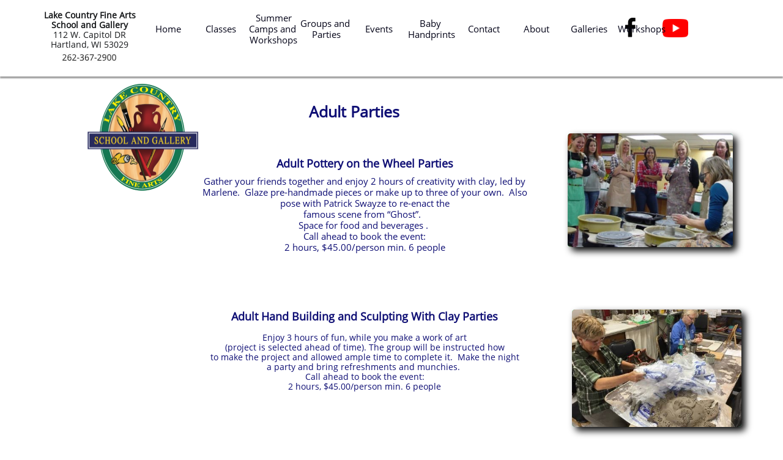

--- FILE ---
content_type: text/html
request_url: https://www.lakecountryfinearts.com/adult-parties
body_size: 8751
content:
<!DOCTYPE html PUBLIC "-//W3C//DTD XHTML 1.0 Transitional//EN" "http://www.w3.org/TR/xhtml1/DTD/xhtml1-transitional.dtd">
<html xmlns="http://www.w3.org/1999/xhtml">
<head>
<title>Adult  Parties</title>
<meta http-equiv="Content-Type" content="text/html; charset=utf-8"/>
<meta http-equiv="X-UA-Compatible" content="IE=edge">
<meta name="SKYPE_TOOLBAR" content="SKYPE_TOOLBAR_PARSER_COMPATIBLE"/>
<meta name="HandheldFriendly" content="True" />
<meta name="MobileOptimized" content="1024" />
<meta name="viewport" content="width=1024" /> 
<meta name="twitter:card" content="summary"/>
<meta property="og:image" content="https://storage.googleapis.com/wzsitethumbnails/site-43119610/800x500.jpg"/>
<meta property="og:image:width" content="800"/>
<meta property="og:image:height" content="500"/>

<script type="text/javascript">
var _fc;window.getInsights=function(a,b){_fc||(_fc=a,a=null),window.AMInsights?(_fc&&(_fc(window.AMInsights),_fc=null),a&&a(window.AMInsights)):(b=b||25,setTimeout(function(){window.getInsights(a,2*b)},b))};
</script>
<script type="text/javascript" src="https://assets.mywebsitebuilder.com/assets/t.js?brand=SiteBuilder&v=g-202507311507277730" async></script>
<script type="text/javascript">
window.getInsights(function(insights){insights.init('3797de8c-fbb4-42c3-98ff-485f3304c990');});
</script>

<link rel='stylesheet' type='text/css' href='https://components.mywebsitebuilder.com/g-202507311507277730/viewer-sitebuilder/viewer.css'/>

<script type='text/javascript'>
var PageData = {"baseAddress":"www.lakecountryfinearts.com","ServicesBasePath":"","isTablet":false,"siteSettings":{"doneFirstPublish":"true","enableColumnsGrid":"false","isFirstMobileUse":"true","showAlwaysColumnsGrid":"false"},"defaultAjaxPageID":"id1467578436680","PageNotFound":false};
var Global = {"FacebookAppID":null,"IsMobileView":false,"IsTabletView":false,"IsMobileClient":false,"CloudflareOptions":6,"SiteID":43119610};
var SiteInformation = {"groupId":43119610,"isPublished":false,"limitations":{"video":{"limitation":{"isLimited":true},"dialog":{"isDiscount":false}},"pages":{"limitation":{"isLimited":true},"dialog":{"isDiscount":false}},"ecommerce":{"limitation":{"isLimited":true},"dialog":{"isDiscount":false}},"publish":{"limitation":{"isLimited":true},"dialog":{"isDiscount":false}},"stats":{"limitation":{"isLimited":false},"dialog":{"isDiscount":false}},"storage":{"limitation":{"isLimited":true},"dialog":{"isDiscount":false}},"file":{"limitation":{"isLimited":true},"dialog":{"isDiscount":false}},"premium":{"limitation":{"isLimited":false},"dialog":{"isDiscount":false}},"mobile":{"limitation":{"isLimited":true},"dialog":{"isDiscount":false}},"newSites":{"limitation":{"isLimited":true},"dialog":{"isDiscount":false}},"favicon":{"limitation":{"isLimited":true},"dialog":{"isDiscount":false}},"embedded":{"limitation":{"isLimited":true},"dialog":{"isDiscount":false}},"bannerFeature":{"limitation":{"isLimited":false},"dialog":{"isDiscount":false},"iframeUrl":"https://components.mywebsitebuilder.com/sitebuilder/freebanner.html","iframeHeight":"66px"},"history":{"limitation":{"isLimited":true},"dialog":{"isDiscount":false}},"posts":{"limitation":{"isLimited":true},"dialog":{"isDiscount":false}},"hdvideo":{"limitation":{"isLimited":true},"dialog":{"isDiscount":false}},"totalPages":{"limitation":{"isLimited":true},"dialog":{"isDiscount":false}},"advancedStats":{"limitation":{"isLimited":false},"dialog":{"isDiscount":false}},"form":{"limitation":{"isLimited":true},"dialog":{"isDiscount":false}}},"isPremium":true,"isSaved":false,"siteType":0,"isTemplate":false,"baseVersion":"79904977","isFirstSiteVersion":false,"hasSites":false,"storeInformation":{},"appMarketInformation":{}};
var Settings = {"UserStorageUrlsMap":{"2":"https://wzukusers.blob.core.windows.net/user-{0}/","6":"https://storage.googleapis.com/wzukusers/user-{0}/","61":"https://storage.googleapis.com/wzukusers/user-{0}/","100":"https://storage.googleapis.com/te-hosted-sites/user-{0}/","105":"https://storage.googleapis.com/te-sitey-sites/user-{0}/","103":"https://storage.googleapis.com/te-websitebuilder-sites/user-{0}/","102":"https://storage.googleapis.com/te-sitelio-sites/user-{0}/","106":"https://storage.googleapis.com/te-sitebuilder-sites/user-{0}/"},"WebzaiStorageUrlsMap":{"2":"https://wzuk.blob.core.windows.net/assets/","6":"https://storage.googleapis.com/wzuk/assets/","61":"https://storage.googleapis.com/wzuk/assets/"},"InsightsTrackerUrl":"https://assets.mywebsitebuilder.com/assets","GoogleMapsApiKey":"AIzaSyB0Y_Se6ML5I_sabSoSyMg004wY1XUoBaY","RecaptchaSiteKey":"6LeezEMUAAAAABxJKN1gbtMmzRN6C2CfFD1E6r0U","StaticContentUrl":"https://webzaidev.blob.core.windows.net/","ServiceAddress":"https://editor.sitebuilder.com/","ApplicationRoot":"https://components.mywebsitebuilder.com/g-202507311507277730","Brand":6,"ApplicationDomain":"sitebuilder.com","YoutubeApiKey":"","InstagramClientId":"483843269120637","AppsIframeRoot":"https://components.mywebsitebuilder.com","AppVersion":"g-202507311507277730","DevelopmentMode":"","ServiceEndpoints":{"Store":{"EmbedApi":"https://embed.sitebuilder.com/dist/src/","PublicApi":"https://store-api.sitebuilder.com/v1/"},"Storage":null},"ImageProxy":"https://images.builderservices.io/s/?","DataProxy":"https://data.mywebsitebuilder.com","IsApiPartner":false,"BrandName":"SiteBuilder","RaygunSettings":null,"FreeBannerUrl":"https://components.mywebsitebuilder.com/sitebuilder/freebanner.html"};

</script>
<script src='https://components.mywebsitebuilder.com/g-202507311507277730/viewer/viewer.js' type='text/javascript'></script>

<script src='https://storage.googleapis.com/te-sitebuilder-sites/user-22738486/sites/43119610/575ecf916c527gUjWNHd/0637dc140b0c42b983d5f137af54b8df.js?1767800234' type='text/javascript'></script>
<script src='https://storage.googleapis.com/te-sitebuilder-sites/user-22738486/sites/43119610/575ecf916c527gUjWNHd/71f5efe6c2af41a4879d7a0b073a7db7.js?1767800234' type='text/javascript'></script>
<script src='https://storage.googleapis.com/te-sitebuilder-sites/user-22738486/sites/43119610/575ecf916c527gUjWNHd/6096110668cb447b995e097fbfeab390.js?1767800234' type='text/javascript'></script>
<script type='text/javascript'>
var SiteFilesMap = {"page-1403784258535":"https://storage.googleapis.com/te-sitebuilder-sites/user-22738486/sites/43119610/575ecf916c527gUjWNHd/7e0acbbce1524b50bfcba4e7a744a45f.js","page-1407289460584":"https://storage.googleapis.com/te-sitebuilder-sites/user-22738486/sites/43119610/575ecf916c527gUjWNHd/763396d7302e4f4e92de14a45dd20652.js","page-1406514095961":"https://storage.googleapis.com/te-sitebuilder-sites/user-22738486/sites/43119610/575ecf916c527gUjWNHd/09611c523da748dc8992e81ed0921d76.js","page-id1465912440787":"https://storage.googleapis.com/te-sitebuilder-sites/user-22738486/sites/43119610/575ecf916c527gUjWNHd/275e30c590d24c528f178b1b10becfdd.js","page-id1465912454286":"https://storage.googleapis.com/te-sitebuilder-sites/user-22738486/sites/43119610/575ecf916c527gUjWNHd/c271815902614357a94e38941f5e4a7e.js","page-id1465912470573":"https://storage.googleapis.com/te-sitebuilder-sites/user-22738486/sites/43119610/575ecf916c527gUjWNHd/9083f1ac6ed546fea032f1bde27aa4aa.js","page-id1465912869099":"https://storage.googleapis.com/te-sitebuilder-sites/user-22738486/sites/43119610/575ecf916c527gUjWNHd/a3d807f6a29b494e977e33c4ffa8bfc4.js","page-id1465912890153":"https://storage.googleapis.com/te-sitebuilder-sites/user-22738486/sites/43119610/575ecf916c527gUjWNHd/17efa36b99b242e6b777155e52102129.js","page-id1465912919711":"https://storage.googleapis.com/te-sitebuilder-sites/user-22738486/sites/43119610/575ecf916c527gUjWNHd/f14e319b03da4f789537a660dff00361.js","page-id1465912938948":"https://storage.googleapis.com/te-sitebuilder-sites/user-22738486/sites/43119610/575ecf916c527gUjWNHd/e4d5b9a929b9484eb5c3c0ee3030b08b.js","page-id1465912962857":"https://storage.googleapis.com/te-sitebuilder-sites/user-22738486/sites/43119610/575ecf916c527gUjWNHd/36dcf0d22f8e45cba761a14fd2e9b55a.js","page-id1465912991577":"https://storage.googleapis.com/te-sitebuilder-sites/user-22738486/sites/43119610/575ecf916c527gUjWNHd/6eb7b87675f64e69bda158e1fa7eec59.js","page-id1465913004227":"https://storage.googleapis.com/te-sitebuilder-sites/user-22738486/sites/43119610/575ecf916c527gUjWNHd/41eaa62da7fe494f86bd3fec56660f42.js","page-id1466004598812":"https://storage.googleapis.com/te-sitebuilder-sites/user-22738486/sites/43119610/575ecf916c527gUjWNHd/b7fd65a068b7481283cc5ad694ceddb3.js","page-id1466704660552":"https://storage.googleapis.com/te-sitebuilder-sites/user-22738486/sites/43119610/575ecf916c527gUjWNHd/485de1acc1c641a4a37afcc5a827451f.js","page-id1467574511681":"https://storage.googleapis.com/te-sitebuilder-sites/user-22738486/sites/43119610/575ecf916c527gUjWNHd/366f64df758f4daa9f50a204293a896b.js","page-id1467574712180":"https://storage.googleapis.com/te-sitebuilder-sites/user-22738486/sites/43119610/575ecf916c527gUjWNHd/b5021f466dff4820a1a65f3da4f9a519.js","page-id1467575417262":"https://storage.googleapis.com/te-sitebuilder-sites/user-22738486/sites/43119610/575ecf916c527gUjWNHd/2ecc7b2b1c834aa5b207b24dfe3ca87d.js","page-id1467578133578":"https://storage.googleapis.com/te-sitebuilder-sites/user-22738486/sites/43119610/575ecf916c527gUjWNHd/31db3bcd86ea40dbb42cae9cfa50aab8.js","page-id1467578436680":"https://storage.googleapis.com/te-sitebuilder-sites/user-22738486/sites/43119610/575ecf916c527gUjWNHd/71f5efe6c2af41a4879d7a0b073a7db7.js","page-id1467578796579":"https://storage.googleapis.com/te-sitebuilder-sites/user-22738486/sites/43119610/575ecf916c527gUjWNHd/09ae8e6bfe0741deabdd4ec788c44b90.js","page-id1467579004012":"https://storage.googleapis.com/te-sitebuilder-sites/user-22738486/sites/43119610/575ecf916c527gUjWNHd/7864d700c08a4ecc86be676b46c61923.js","page-id1467579631743":"https://storage.googleapis.com/te-sitebuilder-sites/user-22738486/sites/43119610/575ecf916c527gUjWNHd/baa214354b7740e39842f3ecbd434766.js","page-id1467587199201":"https://storage.googleapis.com/te-sitebuilder-sites/user-22738486/sites/43119610/575ecf916c527gUjWNHd/7e51d843d411438fabd27a517c9df961.js","page-id1467588811198":"https://storage.googleapis.com/te-sitebuilder-sites/user-22738486/sites/43119610/575ecf916c527gUjWNHd/fe8c1598767b40ea8cc61337280df1e6.js","page-id1467589171982":"https://storage.googleapis.com/te-sitebuilder-sites/user-22738486/sites/43119610/575ecf916c527gUjWNHd/0a4ce8df9ddc4acf8e3e158da929626c.js","page-id1485039099336":"https://storage.googleapis.com/te-sitebuilder-sites/user-22738486/sites/43119610/575ecf916c527gUjWNHd/6vz1VNtJl7LkppSagYaw.js","page-id1485452322578":"https://storage.googleapis.com/te-sitebuilder-sites/user-22738486/sites/43119610/575ecf916c527gUjWNHd/647ed726ee764f498043f14c1958fedf.js","page-id1485452390516":"https://storage.googleapis.com/te-sitebuilder-sites/user-22738486/sites/43119610/575ecf916c527gUjWNHd/LyBvI1pDEUmOMJHyTNy6.js","page-id1519259552022":"https://storage.googleapis.com/te-sitebuilder-sites/user-22738486/sites/43119610/575ecf916c527gUjWNHd/78ed566551be424d8336557dd179a287.js","page-id1540990773277":"https://storage.googleapis.com/te-sitebuilder-sites/user-22738486/sites/43119610/575ecf916c527gUjWNHd/53d2db7995dc4434aa13e5f6773a94f9.js","page-id1545003648717":"https://storage.googleapis.com/te-sitebuilder-sites/user-22738486/sites/43119610/575ecf916c527gUjWNHd/c031f2ee976c4c8b952909758a84309f.js","page-id1547065344925":"https://storage.googleapis.com/te-sitebuilder-sites/user-22738486/sites/43119610/575ecf916c527gUjWNHd/0fc247f3ecff4a58b61388be0fca2afc.js","page-id1561934155230":"https://storage.googleapis.com/te-sitebuilder-sites/user-22738486/sites/43119610/575ecf916c527gUjWNHd/d5113d46c8e74df48191e4911a1b3818.js","page-id1585009399532":"https://storage.googleapis.com/te-sitebuilder-sites/user-22738486/sites/43119610/575ecf916c527gUjWNHd/ab2e70ebf28c4256b5930d8956e43775.js","page-id1625602258745":"https://storage.googleapis.com/te-sitebuilder-sites/user-22738486/sites/43119610/575ecf916c527gUjWNHd/e5ed3cfbcc394aa9b09fb819cf893fce.js","page-id1702224583566":"https://storage.googleapis.com/te-sitebuilder-sites/user-22738486/sites/43119610/575ecf916c527gUjWNHd/1e8bcd9b506943f6a3e0a3637145b510.js","page-id1702225437302":"https://storage.googleapis.com/te-sitebuilder-sites/user-22738486/sites/43119610/575ecf916c527gUjWNHd/3016b0034211466c9804596a4c33eddc.js","page-id1706204290270":"https://storage.googleapis.com/te-sitebuilder-sites/user-22738486/sites/43119610/575ecf916c527gUjWNHd/0a377c7b2b6d4c2a8dca7ecf408d998c.js","page-id1760793695019":"https://storage.googleapis.com/te-sitebuilder-sites/user-22738486/sites/43119610/575ecf916c527gUjWNHd/b8b7c26def634a6f9681c5adad80ab97.js","page-id1465913021648":"https://storage.googleapis.com/te-sitebuilder-sites/user-22738486/sites/43119610/575ecf916c527gUjWNHd/27aaf4bfe3334a0095dff27295be5884.js","master-1343569893636":"https://storage.googleapis.com/te-sitebuilder-sites/user-22738486/sites/43119610/575ecf916c527gUjWNHd/6096110668cb447b995e097fbfeab390.js","site-structure":"https://storage.googleapis.com/te-sitebuilder-sites/user-22738486/sites/43119610/575ecf916c527gUjWNHd/0637dc140b0c42b983d5f137af54b8df.js"};
</script>


<style type="text/css"> #mobile-loading-screen, #desktop-loading-screen{position:absolute;left:0;top:0;right:0;bottom:0;z-index:100000000;background:white url('[data-uri]') center center no-repeat;} body.state-loading-mobile-viewer, body.state-loading-mobile-viewer .page-element, body.state-loading-mobile-viewer #body-element, body.state-loading-desktop-viewer, body.state-loading-desktop-viewer .page-element, body.state-loading-desktop-viewer #body-element{height:100%;width:100%;overflow-y:hidden !important;} </style>
<script type="text/javascript">
var DynamicPageContent = null;
var DBSiteMetaData = { "pagesStructureInformation":{"pagesData":{"1403784258535":{"metaTags":"","headerCode":"","footerCode":"","tags":[],"id":"1403784258535","pageID":null,"pid":null,"title":"Home","name":null,"pageTitle":"","description":"","keyWords":"","index":1,"isHomePage":true,"shareStyle":true,"useNameASTitle":false,"supportsMobileStates":true,"urlAlias":"home","useNameASUrl":true,"useDefaultTitle":false,"masterPageListName":"","masterPageType":"","isSearchEngineDisabled":false},"1407289460584":{"metaTags":"","headerCode":"","footerCode":"","tags":[],"id":"1407289460584","pageID":null,"pid":null,"title":"Classes","name":null,"pageTitle":"SERVICES","description":"","keyWords":"","index":2,"isHomePage":false,"shareStyle":true,"useNameASTitle":false,"supportsMobileStates":true,"urlAlias":"classes","useNameASUrl":true,"useDefaultTitle":false,"masterPageListName":"","masterPageType":"","isSearchEngineDisabled":false,"menu":{"isDesktopDisabled":false}},"1406514095961":{"metaTags":"","headerCode":"","footerCode":"","tags":[],"id":"1406514095961","pageID":null,"pid":null,"title":"Children's Parties","name":null,"pageTitle":"Contact","description":"","keyWords":"","index":16,"isHomePage":false,"shareStyle":true,"useNameASTitle":true,"supportsMobileStates":true,"urlAlias":"children-s-parties","useNameASUrl":true,"useDefaultTitle":false,"masterPageListName":"","masterPageType":"","isSearchEngineDisabled":false},"id1465912440787":{"metaTags":"","headerCode":"","footerCode":"","tags":[],"id":"id1465912440787","pageID":null,"pid":null,"title":"Events","name":null,"pageTitle":"","description":"","keyWords":"","index":32,"isHomePage":false,"shareStyle":true,"useNameASTitle":false,"supportsMobileStates":true,"urlAlias":"events","useNameASUrl":true,"useDefaultTitle":false,"masterPageListName":"","masterPageType":"","isSearchEngineDisabled":false,"menu":{"isDesktopDisabled":false,"isMobileDisabled":false}},"id1465912454286":{"metaTags":"","headerCode":"","footerCode":"","tags":[],"id":"id1465912454286","pageID":null,"pid":null,"title":"Galleries","name":null,"pageTitle":"","description":"","keyWords":"","index":36,"isHomePage":false,"shareStyle":true,"useNameASTitle":false,"supportsMobileStates":true,"urlAlias":"galleries","useNameASUrl":true,"useDefaultTitle":false,"masterPageListName":"","masterPageType":"","isSearchEngineDisabled":false},"id1465912470573":{"metaTags":"","headerCode":"","footerCode":"","tags":[],"id":"id1465912470573","pageID":null,"pid":null,"title":"About","name":null,"pageTitle":"","description":"","keyWords":"","index":35,"isHomePage":false,"shareStyle":true,"useNameASTitle":false,"supportsMobileStates":true,"urlAlias":"about","useNameASUrl":true,"useDefaultTitle":false,"masterPageListName":"","masterPageType":"","isSearchEngineDisabled":false},"id1465912869099":{"metaTags":"","headerCode":"","footerCode":"","tags":[],"id":"id1465912869099","pageID":null,"pid":null,"title":"Wheel Throwing","name":null,"pageTitle":"","description":"","keyWords":"","index":3,"isHomePage":false,"shareStyle":true,"useNameASTitle":false,"supportsMobileStates":true,"urlAlias":"wheel-throwing","useNameASUrl":true,"useDefaultTitle":false,"masterPageListName":"","masterPageType":"","isSearchEngineDisabled":false},"id1465912890153":{"metaTags":"","headerCode":"","footerCode":"","tags":[],"id":"id1465912890153","pageID":null,"pid":null,"title":"Hand Building","name":null,"pageTitle":"","description":"","keyWords":"","index":4,"isHomePage":false,"shareStyle":true,"useNameASTitle":false,"supportsMobileStates":true,"urlAlias":"hand-building","useNameASUrl":true,"useDefaultTitle":false,"masterPageListName":"","masterPageType":"","isSearchEngineDisabled":false,"menu":{"isDesktopDisabled":false,"isMobileDisabled":false}},"id1465912919711":{"metaTags":"","headerCode":"","footerCode":"","tags":[],"id":"id1465912919711","pageID":null,"pid":null,"title":"Adaptive Arts","name":null,"pageTitle":"","description":"","keyWords":"","index":12,"isHomePage":false,"shareStyle":true,"useNameASTitle":false,"supportsMobileStates":true,"urlAlias":"adaptive-arts","useNameASUrl":true,"useDefaultTitle":false,"masterPageListName":"","masterPageType":"","isSearchEngineDisabled":false},"id1465912938948":{"metaTags":"","headerCode":"","footerCode":"","tags":[],"id":"id1465912938948","pageID":null,"pid":null,"title":"Glass Painting","name":null,"pageTitle":"","description":"","keyWords":"","index":13,"isHomePage":false,"shareStyle":true,"useNameASTitle":false,"supportsMobileStates":true,"urlAlias":"glass-painting","useNameASUrl":true,"useDefaultTitle":false,"masterPageListName":"","masterPageType":"","isSearchEngineDisabled":false,"menu":{"isDesktopDisabled":true,"isMobileDisabled":true}},"id1465912962857":{"metaTags":"","headerCode":"","footerCode":"","tags":[],"id":"id1465912962857","pageID":null,"pid":null,"title":"Glass Fusing","name":null,"pageTitle":"","description":"","keyWords":"","index":6,"isHomePage":false,"shareStyle":true,"useNameASTitle":false,"supportsMobileStates":true,"urlAlias":"glass-fusing","useNameASUrl":true,"useDefaultTitle":false,"masterPageListName":"","masterPageType":"","isSearchEngineDisabled":false,"menu":{"isDesktopDisabled":true,"isMobileDisabled":true}},"id1465912991577":{"metaTags":"","headerCode":"","footerCode":"","tags":[],"id":"id1465912991577","pageID":null,"pid":null,"title":"Painting","name":null,"pageTitle":"","description":"","keyWords":"","index":11,"isHomePage":false,"shareStyle":true,"useNameASTitle":false,"supportsMobileStates":true,"urlAlias":"painting","useNameASUrl":true,"useDefaultTitle":false,"masterPageListName":"","masterPageType":"","isSearchEngineDisabled":true,"menu":{"isDesktopDisabled":true,"isMobileDisabled":true}},"id1465913004227":{"metaTags":"","headerCode":"","footerCode":"","tags":[],"id":"id1465913004227","pageID":null,"pid":null,"title":"Drawing","name":null,"pageTitle":"","description":"","keyWords":"","index":7,"isHomePage":false,"shareStyle":true,"useNameASTitle":false,"supportsMobileStates":true,"urlAlias":"drawing","useNameASUrl":true,"useDefaultTitle":false,"masterPageListName":"","masterPageType":"","isSearchEngineDisabled":false,"menu":{"isDesktopDisabled":false,"isMobileDisabled":false}},"id1465913021648":{"metaTags":"","headerCode":"","footerCode":"","tags":[],"id":"id1465913021648","pageID":null,"pid":null,"title":" Summer Camps and Workshops","name":null,"pageTitle":"","description":"","keyWords":"","index":14,"isHomePage":false,"shareStyle":true,"useNameASTitle":false,"supportsMobileStates":true,"urlAlias":"summer-camps-and-workshops","useNameASUrl":true,"useDefaultTitle":false,"masterPageListName":"","masterPageType":"","isSearchEngineDisabled":false,"menu":{"isDesktopDisabled":false,"isMobileDisabled":false}},"id1466004598812":{"metaTags":"","headerCode":"","footerCode":"","tags":[],"id":"id1466004598812","pageID":null,"pid":null,"title":"Contact","name":null,"pageTitle":"","description":"","keyWords":"","index":34,"isHomePage":false,"shareStyle":true,"useNameASTitle":false,"supportsMobileStates":true,"urlAlias":"contact","useNameASUrl":true,"useDefaultTitle":false,"masterPageListName":"","masterPageType":"","isSearchEngineDisabled":false},"id1466704660552":{"metaTags":"","headerCode":"","footerCode":"","tags":[],"id":"id1466704660552","pageID":null,"pid":null,"title":"Drawing Parties","name":null,"pageTitle":"","description":"","keyWords":"","index":21,"isHomePage":false,"shareStyle":true,"useNameASTitle":false,"supportsMobileStates":true,"urlAlias":"drawing-parties","useNameASUrl":true,"useDefaultTitle":false,"masterPageListName":"","masterPageType":"","isSearchEngineDisabled":false},"id1467574511681":{"metaTags":"","headerCode":"","footerCode":"","tags":[],"id":"id1467574511681","pageID":null,"pid":null,"title":"Wheel throwing parties","name":null,"pageTitle":"","description":"","keyWords":"","index":18,"isHomePage":false,"shareStyle":true,"useNameASTitle":false,"supportsMobileStates":true,"urlAlias":"wheel-throwing-parties","useNameASUrl":true,"useDefaultTitle":false,"masterPageListName":"","masterPageType":"","isSearchEngineDisabled":false},"id1467574712180":{"metaTags":"","headerCode":"","footerCode":"","tags":[],"id":"id1467574712180","pageID":null,"pid":null,"title":"Handbuilding Parties","name":null,"pageTitle":"","description":"","keyWords":"","index":17,"isHomePage":false,"shareStyle":true,"useNameASTitle":false,"supportsMobileStates":true,"urlAlias":"handbuilding-parties","useNameASUrl":true,"useDefaultTitle":false,"masterPageListName":"","masterPageType":"","isSearchEngineDisabled":false},"id1467575417262":{"metaTags":"","headerCode":"","footerCode":"","tags":[],"id":"id1467575417262","pageID":null,"pid":null,"title":"Glass Fusing Parties","name":null,"pageTitle":"","description":"","keyWords":"","index":19,"isHomePage":false,"shareStyle":true,"useNameASTitle":false,"supportsMobileStates":true,"urlAlias":"glass-fusing-parties","useNameASUrl":true,"useDefaultTitle":false,"masterPageListName":"","masterPageType":"","isSearchEngineDisabled":false},"id1467578133578":{"metaTags":"","headerCode":"","footerCode":"","tags":[],"id":"id1467578133578","pageID":null,"pid":null,"title":"Painting Parties","name":null,"pageTitle":"","description":"","keyWords":"","index":23,"isHomePage":false,"shareStyle":true,"useNameASTitle":false,"supportsMobileStates":true,"urlAlias":"painting-parties","useNameASUrl":true,"useDefaultTitle":false,"masterPageListName":"","masterPageType":"","isSearchEngineDisabled":false,"menu":{"isDesktopDisabled":false,"isMobileDisabled":false}},"id1467578436680":{"metaTags":"","headerCode":"","footerCode":"","tags":[],"id":"id1467578436680","pageID":null,"pid":null,"title":"Adult  Parties","name":null,"pageTitle":"","description":"","keyWords":"","index":25,"isHomePage":false,"shareStyle":true,"useNameASTitle":false,"supportsMobileStates":true,"urlAlias":"adult-parties","useNameASUrl":true,"useDefaultTitle":false,"masterPageListName":"","masterPageType":"","isSearchEngineDisabled":false},"id1467578796579":{"metaTags":"","headerCode":"","footerCode":"","tags":[],"id":"id1467578796579","pageID":null,"pid":null,"title":"Adult Pottery on the Wheel Parties","name":null,"pageTitle":"","description":"","keyWords":"","index":26,"isHomePage":false,"shareStyle":true,"useNameASTitle":false,"supportsMobileStates":true,"urlAlias":"adult-pottery-on-the-wheel-parties","useNameASUrl":true,"useDefaultTitle":false,"masterPageListName":"","masterPageType":"","isSearchEngineDisabled":false},"id1467579004012":{"metaTags":"","headerCode":"","footerCode":"","tags":[],"id":"id1467579004012","pageID":null,"pid":null,"title":"Adult  Glass Fusing Parties","name":null,"pageTitle":"","description":"","keyWords":"","index":29,"isHomePage":false,"shareStyle":true,"useNameASTitle":false,"supportsMobileStates":true,"urlAlias":"adult-glass-fusing-parties","useNameASUrl":true,"useDefaultTitle":false,"masterPageListName":"","masterPageType":"","isSearchEngineDisabled":false},"id1467579631743":{"metaTags":"","headerCode":"","footerCode":"","tags":[],"id":"id1467579631743","pageID":null,"pid":null,"title":"Adult Glass Painting Parties","name":null,"pageTitle":"","description":"","keyWords":"","index":31,"isHomePage":false,"shareStyle":true,"useNameASTitle":false,"supportsMobileStates":true,"urlAlias":"adult-glass-painting-parties","useNameASUrl":true,"useDefaultTitle":false,"masterPageListName":"","masterPageType":"","isSearchEngineDisabled":false,"menu":{"isDesktopDisabled":true,"isMobileDisabled":true}},"id1467587199201":{"metaTags":"","headerCode":"","footerCode":"","tags":[],"id":"id1467587199201","pageID":null,"pid":null,"title":"Adult Hand building Parties","name":null,"pageTitle":"","description":"","keyWords":"","index":27,"isHomePage":false,"shareStyle":true,"useNameASTitle":false,"supportsMobileStates":true,"urlAlias":"adult-hand-building-parties","useNameASUrl":true,"useDefaultTitle":false,"masterPageListName":"","masterPageType":"","isSearchEngineDisabled":false},"id1467588811198":{"metaTags":"","headerCode":"","footerCode":"","tags":[],"id":"id1467588811198","pageID":null,"pid":null,"title":"Adult Drawing Parties","name":null,"pageTitle":"","description":"","keyWords":"","index":28,"isHomePage":false,"shareStyle":true,"useNameASTitle":false,"supportsMobileStates":true,"urlAlias":"adult-drawing-parties","useNameASUrl":true,"useDefaultTitle":false,"masterPageListName":"","masterPageType":"","isSearchEngineDisabled":false},"id1467589171982":{"metaTags":"","headerCode":"","footerCode":"","tags":[],"id":"id1467589171982","pageID":null,"pid":null,"title":"Groups and Parties","name":null,"pageTitle":"","description":"","keyWords":"","index":15,"isHomePage":false,"shareStyle":true,"useNameASTitle":false,"supportsMobileStates":true,"urlAlias":"groups-and-parties","useNameASUrl":true,"useDefaultTitle":false,"masterPageListName":"","masterPageType":"","isSearchEngineDisabled":false},"id1485039099336":{"metaTags":"","headerCode":"","footerCode":"","tags":[],"id":"id1485039099336","pageID":null,"pid":null,"title":"Online Store","name":null,"pageTitle":"","description":"","keyWords":"","index":39,"isHomePage":false,"shareStyle":true,"useNameASTitle":false,"supportsMobileStates":true,"urlAlias":"online-store","useNameASUrl":true,"useDefaultTitle":false,"masterPageListName":"","masterPageType":"","isSearchEngineDisabled":false,"menu":{"isDesktopDisabled":true,"isMobileDisabled":true}},"id1485452322578":{"metaTags":"","headerCode":"","footerCode":"","tags":[],"id":"id1485452322578","pageID":null,"pid":null,"title":"Student Gallery","name":null,"pageTitle":"","description":"","keyWords":"","index":37,"isHomePage":false,"shareStyle":true,"useNameASTitle":false,"supportsMobileStates":true,"urlAlias":"student-gallery","useNameASUrl":true,"useDefaultTitle":false,"masterPageListName":"","masterPageType":"","isSearchEngineDisabled":false},"id1485452390516":{"metaTags":"","headerCode":"","footerCode":"","tags":[],"id":"id1485452390516","pageID":null,"pid":null,"title":"Fine Art Gallery","name":null,"pageTitle":"","description":"","keyWords":"","index":38,"isHomePage":false,"shareStyle":true,"useNameASTitle":false,"supportsMobileStates":true,"urlAlias":"fine-art-gallery","useNameASUrl":true,"useDefaultTitle":false,"masterPageListName":"","masterPageType":"","isSearchEngineDisabled":false},"id1519259552022":{"metaTags":"","headerCode":"","footerCode":"","tags":[],"id":"id1519259552022","pageID":null,"pid":null,"title":"Magical Fairy House Party","name":null,"pageTitle":"","description":"","keyWords":"","index":20,"isHomePage":false,"shareStyle":true,"useNameASTitle":false,"supportsMobileStates":true,"urlAlias":"magical-fairy-house-party","useNameASUrl":true,"useDefaultTitle":false,"masterPageListName":"","masterPageType":"","isSearchEngineDisabled":false},"id1540990773277":{"metaTags":"","headerCode":"","footerCode":"","tags":[],"id":"id1540990773277","pageID":null,"pid":null,"title":"Corporate Groups","name":null,"pageTitle":"","description":"","keyWords":"","index":24,"isHomePage":false,"shareStyle":true,"useNameASTitle":false,"supportsMobileStates":true,"urlAlias":"corporate-groups","useNameASUrl":true,"useDefaultTitle":false,"masterPageListName":"","masterPageType":"","isSearchEngineDisabled":false,"menu":{"isDesktopDisabled":false,"isMobileDisabled":false}},"id1545003648717":{"metaTags":"","headerCode":"","footerCode":"","tags":[],"id":"id1545003648717","pageID":null,"pid":null,"title":"Henna","name":null,"pageTitle":"","description":"","keyWords":"","index":30,"isHomePage":false,"shareStyle":true,"useNameASTitle":false,"supportsMobileStates":true,"urlAlias":"henna","useNameASUrl":true,"useDefaultTitle":false,"masterPageListName":"","masterPageType":"","isSearchEngineDisabled":false,"menu":{"isDesktopDisabled":false,"isMobileDisabled":false}},"id1547065344925":{"metaTags":"","headerCode":"","footerCode":"","tags":[],"id":"id1547065344925","pageID":null,"pid":null,"title":"Henna Party","name":null,"pageTitle":"","description":"","keyWords":"","index":22,"isHomePage":false,"shareStyle":true,"useNameASTitle":false,"supportsMobileStates":true,"urlAlias":"henna-party","useNameASUrl":true,"useDefaultTitle":false,"masterPageListName":"","masterPageType":"","isSearchEngineDisabled":false},"id1561934155230":{"metaTags":"","headerCode":"","footerCode":"","tags":[],"id":"id1561934155230","pageID":null,"pid":null,"title":"Baby Handprints","name":null,"pageTitle":"","description":"","keyWords":"","index":33,"isHomePage":false,"shareStyle":false,"useNameASTitle":false,"supportsMobileStates":true,"urlAlias":"baby-handprints","useNameASUrl":true,"useDefaultTitle":false,"masterPageListName":"","masterPageType":"","isSearchEngineDisabled":false},"id1585009399532":{"metaTags":"","headerCode":"","footerCode":"","tags":[],"id":"id1585009399532","pageID":null,"pid":null,"title":"Videos","name":null,"pageTitle":"","description":"","keyWords":"","index":40,"isHomePage":false,"shareStyle":false,"useNameASTitle":false,"supportsMobileStates":true,"urlAlias":"videos","useNameASUrl":true,"useDefaultTitle":false,"masterPageListName":"","masterPageType":"","isSearchEngineDisabled":false,"menu":{"isDesktopDisabled":true,"isMobileDisabled":true}},"id1625602258745":{"metaTags":"","headerCode":"","footerCode":"","tags":[],"id":"id1625602258745","pageID":null,"pid":null,"title":"Digital Drawing","name":null,"pageTitle":"","description":"","keyWords":"","index":5,"isHomePage":false,"shareStyle":false,"useNameASTitle":false,"supportsMobileStates":true,"urlAlias":"digital-drawing","useNameASUrl":true,"useDefaultTitle":false,"masterPageListName":"","masterPageType":"","isSearchEngineDisabled":false},"id1702224583566":{"metaTags":"","headerCode":"","footerCode":"","tags":[],"id":"id1702224583566","pageID":null,"pid":null,"title":"Homeschoolers Crafts For Kids","name":null,"pageTitle":"","description":"","keyWords":"","index":9,"isHomePage":false,"shareStyle":false,"useNameASTitle":false,"supportsMobileStates":true,"urlAlias":"homeschoolers-crafts-for-kids","useNameASUrl":true,"useDefaultTitle":false,"masterPageListName":"","masterPageType":"","isSearchEngineDisabled":false,"menu":{"isDesktopDisabled":true,"isMobileDisabled":true}},"id1702225437302":{"metaTags":"","headerCode":"","footerCode":"","tags":[],"id":"id1702225437302","pageID":null,"pid":null,"title":"Homeschoolers Drawing and Painting","name":null,"pageTitle":"","description":"","keyWords":"","index":10,"isHomePage":false,"shareStyle":false,"useNameASTitle":false,"supportsMobileStates":true,"urlAlias":"homeschoolers-drawing-and-painting","useNameASUrl":true,"useDefaultTitle":false,"masterPageListName":"","masterPageType":"","isSearchEngineDisabled":false},"id1706204290270":{"metaTags":"","headerCode":"","footerCode":"","tags":[],"id":"id1706204290270","pageID":null,"pid":null,"title":"Homeschoolers Handbuilding and Sculpting With Clay","name":null,"pageTitle":"","description":"","keyWords":"","index":8,"isHomePage":false,"shareStyle":false,"useNameASTitle":false,"supportsMobileStates":true,"urlAlias":"homeschoolers-handbuilding-and-sculpting-with-clay","useNameASUrl":true,"useDefaultTitle":false,"masterPageListName":"","masterPageType":"","isSearchEngineDisabled":false},"id1760793695019":{"metaTags":"","headerCode":"","footerCode":"","tags":[],"id":"id1760793695019","pageID":null,"pid":null,"title":"Workshops","name":null,"pageTitle":"","description":"","keyWords":"","index":41,"isHomePage":false,"shareStyle":false,"useNameASTitle":false,"supportsMobileStates":true,"urlAlias":"workshops","useNameASUrl":true,"useDefaultTitle":false,"masterPageListName":"","masterPageType":"","isSearchEngineDisabled":false}},"pagesHierarchies": {"1407289460584":["id1465912869099","id1465912890153","id1465912919711","id1465912991577","id1465913004227","id1465912938948","id1625602258745","id1465912962857","id1702224583566","id1702225437302","id1706204290270"],"1406514095961":["id1466704660552","id1467574511681","id1467574712180","id1467575417262","id1519259552022","id1547065344925","id1467578133578"],"id1465912454286":["id1485452322578","id1485452390516"],"id1467578436680":["id1467578796579","id1467579004012","id1467579631743","id1467587199201","id1467588811198","id1545003648717"],"id1467589171982":["1406514095961","id1467578436680","id1540990773277"]}},"siteStructureInformation":{"masterPages": {"1343569893636":{"pagesIDs":["1403784258535","1407289460584","1406514095961","id1465912440787","id1465912454286","id1465912470573","id1465912869099","id1465912890153","id1465912919711","id1465912938948","id1465912962857","id1465912991577","id1465913004227","id1465913021648","id1466004598812","id1466704660552","id1467574511681","id1467574712180","id1467575417262","id1467578133578","id1467578436680","id1467578796579","id1467579004012","id1467579631743","id1467587199201","id1467588811198","id1467589171982","id1485039099336","id1485452322578","id1485452390516","id1519259552022","id1540990773277","id1545003648717","id1547065344925","id1561934155230","id1585009399532","id1625602258745","id1702224583566","id1702225437302","id1706204290270","id1760793695019"]}},"listsInformation": {}} };
var TemporaryImages = {};
Viewer.initialize();
</script>
</head>
<body class="state-loading-desktop-viewer">
<div id="desktop-loading-screen"></div>


<div id="body-element"></div>

</body>
</html>

